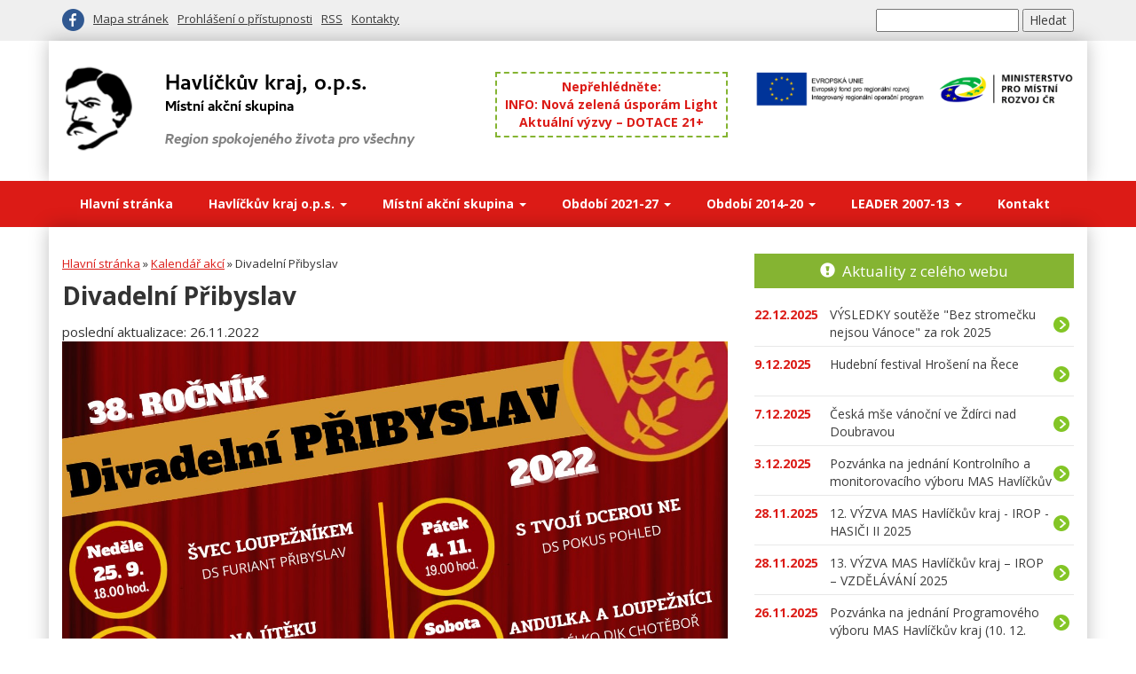

--- FILE ---
content_type: text/html; charset=UTF-8
request_url: https://www.havlickuvkraj.cz/kalendar-akci/divadelni-pribyslav1
body_size: 4944
content:
<!DOCTYPE html>
<html lang="cs">
<head>
    <meta charset="utf-8">
    <meta http-equiv="X-UA-Compatible" content="IE=edge">
    <meta name="viewport" content="width=device-width, initial-scale=1">
	<title>Divadelní Přibyslav | Havlíčkův kraj o.p.s.</title>
	<meta name="keywords" content="" />
	<meta name="description" content="" />
	<base href="https://www.havlickuvkraj.cz/" />
    <link href="https://fonts.googleapis.com/css?family=Open+Sans:400,700&amp;subset=latin-ext" rel="stylesheet">
    <link rel="stylesheet" href="assets/css/jquery.lightbox.min.css" />
    <link rel="stylesheet" href="assets/css/havlickuvkraj.css?201902151823"/>
	<link rel="image_src" href="https://www.havlickuvkraj.cz/assets/images/havlickuvkraj-logo.png" />
	<link type="application/rss+xml" rel="alternate" title="Havlíčkův kraj o.p.s." href="https://www.havlickuvkraj.cz/rss.rss" />

	<meta property="og:url" content="https://www.havlickuvkraj.cz/" />
	<meta property="og:title" content="Havlíčkův kraj, o.p.s." />
	<meta property="og:description" content="Havlíčkův kraj je obecně prospěšná společnost, která byla založena 8. března 2006 s cílem podpořit rozvoj venkovského regionu v daném území." />
	<meta property="og:image" content="https://www.havlickuvkraj.cz/assets/images/havlickuvkraj-logo-facebook.png" />

    <!-- HTML5 shim and Respond.js for IE8 support of HTML5 elements and media queries -->
    <!-- WARNING: Respond.js doesn't work if you view the page via file:// -->
    <!--[if lt IE 9]>
    <script src="https://oss.maxcdn.com/html5shiv/3.7.3/html5shiv.min.js"></script>
    <script src="https://oss.maxcdn.com/respond/1.4.2/respond.min.js"></script>
    <![endif]-->
</head>

<body>
<div class="upper-bar">
    <div class="container">
        <div class="row">
            <div class="col-sm-6">
                <ul class="upper-bar-menu">
                    <li class="social"><a href="https://www.facebook.com/mashavlickuvkraj/" class="social-facebook ext-no-icon" title="facebook"><span>facebook</span></a></li>
                    <li><a href="mapa-stranek" title="Mapa stránek">Mapa stránek</a></li>
                    <li><a href="prohlaseni-o-pristupnosti" title="Prohlášení o přístupnosti">Prohlášení o přístupnosti</a></li>
                    <li><a href="rss.rss" title="RSS">RSS</a></li>
                    <li><a href="kontakt" title="Kontakty">Kontakty</a></li>
                </ul>
            </div>
            <div class="col-sm-6 text-right">
<form action="vysledky-hledani" method="get">
	<fieldset>
		<input type="text" name="search" id="search" value="" />
		<input type="hidden" name="id" value="18" /> 
		<input type="submit" value="Hledat" />
  	</fieldset>
</form>

            </div>
        </div>
    </div>
</div>
<div class="logo-bar">
    <div class="container">
        <div class="row">
            <div class="col-sm-4 col-md-5 logo-box">
                <a href="https://www.havlickuvkraj.cz/" title="Havlíčkův kraj, o.p.s."><img src="assets/images/havlickuvkraj-logo-.png?2" alt="Havlíčkův kraj, o.p.s." /></a>
            </div>
            <div class="col-sm-4 col-md-3">
                <div class="hot">
                    Nepřehlédněte:<br/>
                                        <div><a href="aktuality/nova-zeleni-usporam-light" title="INFO: Nová zelená úsporám Light" class="hot-link">INFO: Nová zelená úsporám Light</a></div>

                    <div><a href="sclld-2021-2027/aktualni-vyzvy-e28093-dotace-212b" title="Aktuální výzvy – DOTACE 21+" class="hot-link">Aktuální výzvy – DOTACE 21+</a></div>

                </div>

            </div>
            <div class="col-sm-4 col-md-4 text-right publicita-top">
                <img src="assets/images/publicita-eu-mmr.png" alt="publicita" />
            </div>
        </div>
    </div>
</div>
<div class="menu-bar">
    <nav class="navbar navbar-havlickuvkraj">
        <div class="container">
            <div class="navbar-header">
                <button type="button" class="navbar-toggle collapsed" data-toggle="collapse" data-target="#navbar" aria-expanded="false" aria-controls="navbar">
                    <span class="sr-only">Přepnout navigaci</span>
                    <span class="icon-bar"></span>
                    <span class="icon-bar"></span>
                    <span class="icon-bar"></span>
                </button>
<!--                <a class="navbar-brand" href="#">Havlíčkův kraj, o.p.s.</a> -->
            </div>
            <div id="navbar" class="navbar-collapse collapse">
                <ul class="nav navbar-nav">

<li class="1">
    <a href="/" title="Hlavní stránka">Hlavní stránka</a>
</li>


<li class="dropdown 29">
    <a class="dropdown-toggle" data-toggle="dropdown" href="havlickuv-kraj" title="Havlíčkův kraj o.p.s.">Havlíčkův kraj o.p.s. <b class="caret"></b></a>
    <ul class="dropdown-menu"><li class="38"><a href="havlickuv-kraj/zakladni-informace" title="Základní informace">Základní informace</a></li>
<li class="56"><a href="havlickuv-kraj/dokumenty" title="Zápisy z jednání a dokumenty">Zápisy z jednání a dokumenty</a></li>
<li class="39"><a href="havlickuv-kraj/projekty/" title="Projekty a spolupráce">Projekty a spolupráce</a></li>
<li class="40"><a href="havlickuv-kraj/vyrocni-zpravy-a-hospodareni" title="Výroční zprávy a hospodaření">Výroční zprávy a hospodaření</a></li></ul>
</li>


<li class="dropdown 23">
    <a class="dropdown-toggle" data-toggle="dropdown" href="mas-havlickuv-kraj/" title="Místní akční skupina">Místní akční skupina <b class="caret"></b></a>
    <ul class="dropdown-menu"><li class="30"><a href="mas-havlickuv-kraj/uzemi-mas" title="Území MAS">Území MAS</a></li>
<li class="33"><a href="mas-havlickuv-kraj/organy-mas/" title="Orgány MAS a partnerství">Orgány MAS a partnerství</a></li>
<li class="36"><a href="mas-havlickuv-kraj/dokumenty" title="Zápisy z jednání">Zápisy z jednání</a></li>
<li class="35"><a href="mas-havlickuv-kraj/zpravodaj" title="Zpravodaj a zprávy z MASky">Zpravodaj a zprávy z MASky</a></li>
<li class="8"><a href="mas-havlickuv-kraj/fotogalerie/" title="Fotogalerie">Fotogalerie</a></li></ul>
</li>


<li class="dropdown 589">
    <a class="dropdown-toggle" data-toggle="dropdown" href="sclld-2021-2027/" title="Období 2021-27">Období 2021-27 <b class="caret"></b></a>
    <ul class="dropdown-menu"><li class="848"><a href="sclld-2021-2027/irop-2021-27/" title="IROP 2021-27">IROP 2021-27</a></li>
<li class="849"><a href="sclld-2021-2027/szp-2023-27/" title="SZP 2023-27">SZP 2023-27</a></li>
<li class="860"><a href="sclld-2021-2027/op-tak-2021-27/" title="OP TAK 2021-27">OP TAK 2021-27</a></li>
<li class="850"><a href="sclld-2021-2027/aktualni-vyzvy-e28093-dotace-212b" title="Aktuální výzvy – DOTACE 21+">Aktuální výzvy – DOTACE 21+</a></li>
<li class="590"><a href="sclld-2021-2027/strategie-clld-21" title="Strategie CLLD 21+">Strategie CLLD 21+</a></li>
<li class="591"><a href="sclld-2021-2027/komunitni-jednani" title="Komunitní jednání">Komunitní jednání</a></li>
<li class="592"><a href="sclld-2021-2027/sablony-opjak" title="Šablony OP JAK">Šablony OP JAK</a></li>
<li class="593"><a href="sclld-2021-2027/analyza-uzemi" title="Analýza území">Analýza území</a></li></ul>
</li>


<li class="dropdown 25">
    <a class="dropdown-toggle" data-toggle="dropdown" href="sclld-2014-2020/" title="Období 2014-20">Období 2014-20 <b class="caret"></b></a>
    <ul class="dropdown-menu"><li class="45"><a href="sclld-2014-2020/komunitne-vedeny-mistni-rozvoj-clld/" title="Komunitně vedený místní rozvoj (CLLD)">Komunitně vedený místní rozvoj (CLLD)</a></li>
<li class="47"><a href="sclld-2014-2020/vyzvy" title="Aktuální výzvy - DOTACE 14+">Aktuální výzvy - DOTACE 14+</a></li>
<li class="57"><a href="sclld-2014-2020/animace-skol" title="Animace škol">Animace škol</a></li>
<li class="297"><a href="sclld-2014-2020/grafy-cerpani" title="Grafy čerpání">Grafy čerpání</a></li></ul>
</li>


<li class="dropdown 24">
    <a class="dropdown-toggle" data-toggle="dropdown" href="leader-2007-2013/" title="LEADER 2007-13">LEADER 2007-13 <b class="caret"></b></a>
    <ul class="dropdown-menu"><li class="41"><a href="leader-2007-2013/leader-2007-2013" title="LEADER 2007 - 2013">LEADER 2007 - 2013</a></li>
<li class="43"><a href="leader-2007-2013/realizovane-projekty" title="Realizované projekty">Realizované projekty</a></li>
<li class="44"><a href="leader-2007-2013/archiv" title="Archiv">Archiv</a></li></ul>
</li>


<li class="7">
    <a href="kontakt" title="Kontakt">Kontakt</a>
</li>

                </ul>
            </div>
        </div>
    </nav>
</div>

<div class="container main-body">
    <div class="row">
        <div class="col-md-8 content">
            <div class="content-int">
    			<div class="breadcrumbs"><span class="B_crumbBox"><span class="B_firstCrumb"><a class="B_homeCrumb" href="/" title="Hlavní stránka">Hlavní stránka</a></span>
 &raquo; <span class="B_crumb"><a class="B_crumb" href="kalendar-akci/" title="Kalendář akcí">Kalendář akcí</a></span>
 &raquo; <span class="B_lastCrumb"><span class="B_currentCrumb">Divadelní Přibyslav</span></span>
</span></div>
				<h1>Divadelní Přibyslav</h1>
                <div class="date">poslední aktualizace: 26.11.2022</div>

<p><img class="" src="media/305037577_2328418420641823_1333431324705730119_n.jpg" alt="" width="1448" height="2048" /></p>

				<div class="clr"></div>
		        
				<div class="clr"></div>

            </div>
        </div>
        <div class="col-md-4">
            <div class="boxik _high _datum">
                <h2><span class="glyphicon glyphicon-exclamation-sign" aria-hidden="true"></span> <a href="aktuality/">Aktuality z celého webu</a></h2>
                <ul>
                <li><a href="aktuality/vysledky-souteze-bez-stromecku-nejsou-vanoce-za-rok-2025" title="VÝSLEDKY soutěže &quot;Bez stromečku nejsou Vánoce&quot; za rok 2025" class="boxik-link"><span class="boxik-datum">22.12.2025</span><span class="boxik-text">VÝSLEDKY soutěže &quot;Bez stromečku nejsou Vánoce&quot; za rok 2025</span></a></li>
                <li><a href="aktuality/hudebni-festival-hroseni-na-rece" title="Hudební festival Hrošení na Řece" class="boxik-link"><span class="boxik-datum">9.12.2025</span><span class="boxik-text">Hudební festival Hrošení na Řece</span></a></li>
                <li><a href="aktuality/ceska-mse-vanocni-ve-zdirci-nad-doubravou" title="Česká mše vánoční ve Ždírci nad Doubravou" class="boxik-link"><span class="boxik-datum">7.12.2025</span><span class="boxik-text">Česká mše vánoční ve Ždírci nad Doubravou</span></a></li>
                <li><a href="aktuality/pozvanka-na-jednani-kontrolniho-a-monitorovaciho-vyboru-mas-havlickuv-kraj-8.-12.-2025" title="Pozvánka na jednání Kontrolního a monitorovacího výboru MAS Havlíčkův kraj (8. 12. 2025)" class="boxik-link"><span class="boxik-datum">3.12.2025</span><span class="boxik-text">Pozvánka na jednání Kontrolního a monitorovacího výboru MAS Havlíčkův kraj (8. 12. 2025)</span></a></li>
                <li><a href="sclld-2021-2027/irop-2021-27/12.-vyzva-mas-havlickuv-kraj-irop-hasici-ii-2025" title="12. VÝZVA MAS Havlíčkův kraj - IROP - HASIČI II 2025" class="boxik-link"><span class="boxik-datum">28.11.2025</span><span class="boxik-text">12. VÝZVA MAS Havlíčkův kraj - IROP - HASIČI II 2025</span></a></li>
                <li><a href="sclld-2021-2027/irop-2021-27/13.-vyzva-mas-havlickuv-kraj-e28093-irop-e28093-vzdelavani-2025" title="13. VÝZVA MAS Havlíčkův kraj – IROP – VZDĚLÁVÁNÍ 2025" class="boxik-link"><span class="boxik-datum">28.11.2025</span><span class="boxik-text">13. VÝZVA MAS Havlíčkův kraj – IROP – VZDĚLÁVÁNÍ 2025</span></a></li>
                <li><a href="aktuality/pozvanka-na-jednani-programoveho-vyboru-mas-havlickuv-kraj-10.-12.-2025" title="Pozvánka na jednání Programového výboru MAS Havlíčkův kraj (10. 12. 2025)" class="boxik-link"><span class="boxik-datum">26.11.2025</span><span class="boxik-text">Pozvánka na jednání Programového výboru MAS Havlíčkův kraj (10. 12. 2025)</span></a></li>
                <li><a href="aktuality/pozvanka-na-jednani-spravni-rady-obecne-prospesne-spolecnosti-havlickuv-kraj-o.p.s.-10.-12.-2025" title="Pozvánka na jednání Správní rady obecně prospěšné společnosti Havlíčkův kraj, o.p.s. (10. 12. 2025)" class="boxik-link"><span class="boxik-datum">26.11.2025</span><span class="boxik-text">Pozvánka na jednání Správní rady obecně prospěšné společnosti Havlíčkův kraj, o.p.s. (10. 12. 2025)</span></a></li>
                </ul>
                <div class="boxik-more">
                    <a href="aktuality/">Zobrazit více</a>
                </div>
            </div>
        </div>
    </div>
</div>
<div class="partners">
    <div class="container">
        <div class="row">
            <div class="col-xs-6 col-sm-4 col-md-3 partners-box">
                <a href="http://europa.eu/" class="externi_bez_ikony" title="Evropská unie"><img src="assets/images/partners/eu.jpg" alt="Evropská unie" /></a>
            </div>
            <div class="col-xs-6 col-sm-4 col-md-3 partners-box">
                <a href="https://www.mmr.cz/" class="externi_bez_ikony" title="Ministerstvo pro místní rozvoj ČR"><img src="assets/images/partners/mmrcr.png" alt="Ministerstvo pro místní rozvoj ČR" /></a>
            </div>
            <div class="clearfix visible-xs-block"></div>
            <div class="col-xs-6 col-sm-4 col-md-3 partners-box">
                <a href="http://eagri.cz/public/web/mze/dotace/program-rozvoje-venkova-na-obdobi-2007/" class="externi_bez_ikony" title="Program rozvoje venkova"><img src="assets/images/partners/prv.png" alt="Program rozvoje venkova" /></a>
            </div>
            <div class="clearfix visible-sm-block"></div>
            <div class="col-xs-6 col-sm-4 col-md-3 partners-box">
                <a href="http://leader.isu.cz/" class="externi_bez_ikony" title="LEADER"><img src="assets/images/partners/leader.jpg" alt="LEADER" /></a>
            </div>
            <div class="clearfix visible-xs-block"></div>
            <div class="clearfix visible-md-block visible-lg-block"></div>
            <div class="col-xs-6 col-sm-4 col-md-3 partners-box">
                <a href="http://ma21.cenia.cz/" class="externi_bez_ikony" title="místní Agenda 21"><img src="assets/images/partners/zdravy-kraj-vysocina.png" alt="místní Agenda 21" /></a>
            </div>
            <div class="col-xs-6 col-sm-4 col-md-3 partners-box">
                <a href="http://www.kr-vysocina.cz/" class="externi_bez_ikony" title="podpořil Kraj Vysočina"><img src="assets/images/partners/podporil-kraj-vysocina-.png" alt="podpořil Kraj Vysočina" /></a>
            </div>
            <div class="clearfix visible-xs-block"></div>
            <div class="clearfix visible-sm-block"></div>
            <div class="col-xs-6 col-sm-4 col-md-3 partners-box">
                <a href="http://www.msmt.cz/" class="externi_bez_ikony" title="Ministerstvo školství, mládeže a tělovýchovy"><img src="assets/images/partners/msmt.png?2" alt="Ministerstvo školství, mládeže a tělovýchovy" /></a>
            </div>
            <div class="col-xs-6 col-sm-4 col-md-3 partners-box">
                <a href="http://nsmascr.cz/" class="externi_bez_ikony" title="NS MAS ČR"><img src="assets/images/partners/ns-mas.png?2" alt="NS MAS ČR" /></a>
            </div>
        </div>
    </div>
</div>

<div class="footer">
    <div class="container">
        <div class="row">
            <div class="col-sm-6 col-md-4">
                <div class="footer-kancelar">
                    <span class="title">Kancelář MAS Havlíčkův kraj</span><br/>
                    Havlíčkova ulice 67<br/>
                    582 23 Havlíčkova Borová
                </div>
            </div>
            <div class="hidden-xs hidden-sm col-md-4">
                <div class="nejcastejsi-dotazy">
<ul><li class="first"><a href="nejcastejsi-dotazy/kdo-jsme-a-co-delame" title="Kdo jsme a co děláme?" >Kdo jsme a co děláme?</a></li>
<li><a href="nejcastejsi-dotazy/organizacni-struktura-a-zapisy-z-jednani" title="Dokumenty MAS" >Dokumenty MAS</a></li>
<li><a href="nejcastejsi-dotazy/jak-se-stat-clenem" title="Jak se stát členem?" >Jak se stát členem?</a></li>
<li class="last"><a href="nejcastejsi-dotazy/aktualni-vyzvy" title="Aktuální výzvy - DOTACE" >Aktuální výzvy - DOTACE</a></li>
</ul>
                </div>
            </div>
            <div class="col-sm-6 col-md-4 footer-second">
                <table class="footer-table">
                    <tr>
                        <td>IČ:</td>
                        <td class="text-right">27493245</td>
                    </tr>
                    <tr>
                        <td>ID datové schránky:</td>
                        <td class="text-right">j9i9fci</td>
                    </tr>
                    <tr>
                        <td>telefon:</td>
                        <td class="text-right">561 116 138</td>
                    </tr>
                    <tr>
                        <td>web:</td>
                        <td class="text-right"><a href="http://www.havlickuvkraj.cz">www.havlickuvkraj.cz</a></td>
                    </tr>
                    <tr>
                        <td>e-mail:</td>
                        <td class="text-right"><a href="mailto:info@havlickuvkraj.cz">info@havlickuvkraj.cz</a></td>
                    </tr>
                </table>
            </div>
        </div>
    </div>
</div>

<div class="bottom-bar">
    <div class="container">
        <div class="row">
            <div class="col-sm-6">
                Sdílejte stránku:
<script language="javascript">
    function emailCurrentPage() {
        window.location.href = "mailto:?subject=" + document.title + "&body=" + escape(window.location.href);
    }
</script>
                <ul class="share-menu">
                    <li><a href="javascript:window.print();" class="share-tisk" title="tisk"><span>tisk</span></a></li>
                    <li><a href="javascript:emailCurrentPage();" class="share-email" title="e-mail"><span>e-mail</span></a></li>
                    <li><a href="https://www.facebook.com/sharer/sharer.php?u=https%3A%2F%2Fwww.havlickuvkraj.cz%2Fkalendar-akci%2Fdivadelni-pribyslav1" class="share-facebook" title="facebook"><span>facebook</span></a></li>
                </ul>
            </div>
            <div class="col-sm-6 text-right">
                &copy; 2017 <a href="https://www.havlickuvkraj.cz/">Havlíčkův kraj</a>
            </div>
        </div>
    </div>
</div>

<script src="https://ajax.googleapis.com/ajax/libs/jquery/1.12.4/jquery.min.js"></script>
<script src="https://maxcdn.bootstrapcdn.com/bootstrap/3.3.7/js/bootstrap.min.js" integrity="sha384-Tc5IQib027qvyjSMfHjOMaLkfuWVxZxUPnCJA7l2mCWNIpG9mGCD8wGNIcPD7Txa" crossorigin="anonymous"></script>
<script src="https://maps.googleapis.com/maps/api/js?v=3.exp&key=AIzaSyDnKxV3QEKpURSkMlauT_RfdkPgO5EQz5Q"></script>
<script src="assets/js/jquery.lightbox.min.js"></script>
<script type="text/javascript" src="assets/js/havlickuvkraj.js?201709101920"></script>
<script>
(function(i,s,o,g,r,a,m){i['GoogleAnalyticsObject']=r;i[r]=i[r]||function(){
(i[r].q=i[r].q||[]).push(arguments)},i[r].l=1*new Date();a=s.createElement(o),
m=s.getElementsByTagName(o)[0];a.async=1;a.src=g;m.parentNode.insertBefore(a,m)
})(window,document,'script','//www.google-analytics.com/analytics.js','ga');
ga('create', 'UA-16090063-1', 'auto');
ga('send', 'pageview');
</script>


</body>
</html>


--- FILE ---
content_type: application/javascript
request_url: https://www.havlickuvkraj.cz/assets/js/havlickuvkraj.js?201709101920
body_size: 442
content:
$(document).ready(function(){
    $('a.ext,a.ext-no-icon,a.externi_odkaz,a.externi_bez_ikony,ext-no-icon').click(function(){
        this.target= "_blank";
    });

    $('[rel="lightbox"]').lightbox();

    var markers = [
        {
            'name': 'sídlo MAS',
            'location': [49.6972756, 15.8152744],
            'content': 'Školní 500<br/>582 63 Ždírec nad Doubravou'
        },
        {
            'name': 'kancelář MAS',
            'location': [49.6349922, 15.7808500],
            'content': 'Havlíčkova ulice 67<br/>582 23 Havlíčkova Borová'
        }
    ];
    var mapOptions = {
        scrollwheel: false,
        streetViewControl: false,
        zoom: 11,
        center: new google.maps.LatLng(49.6661339, 15.7958500),
        mapTypeId: google.maps.MapTypeId.ROADMAP
    };

    if (markers && document.getElementById('map-canvas')) {
        var mapFooter = new google.maps.Map(document.getElementById('map-canvas'), mapOptions);
        for (var i = 0; i < markers.length; i++) {
            var position = new google.maps.LatLng(markers[i].location[0], markers[i].location[1]);
            var marker = new google.maps.Marker({
                position: position,
                map: mapFooter
            });
            marker.setTitle(markers[i].name.toString());
        }
    }
});
